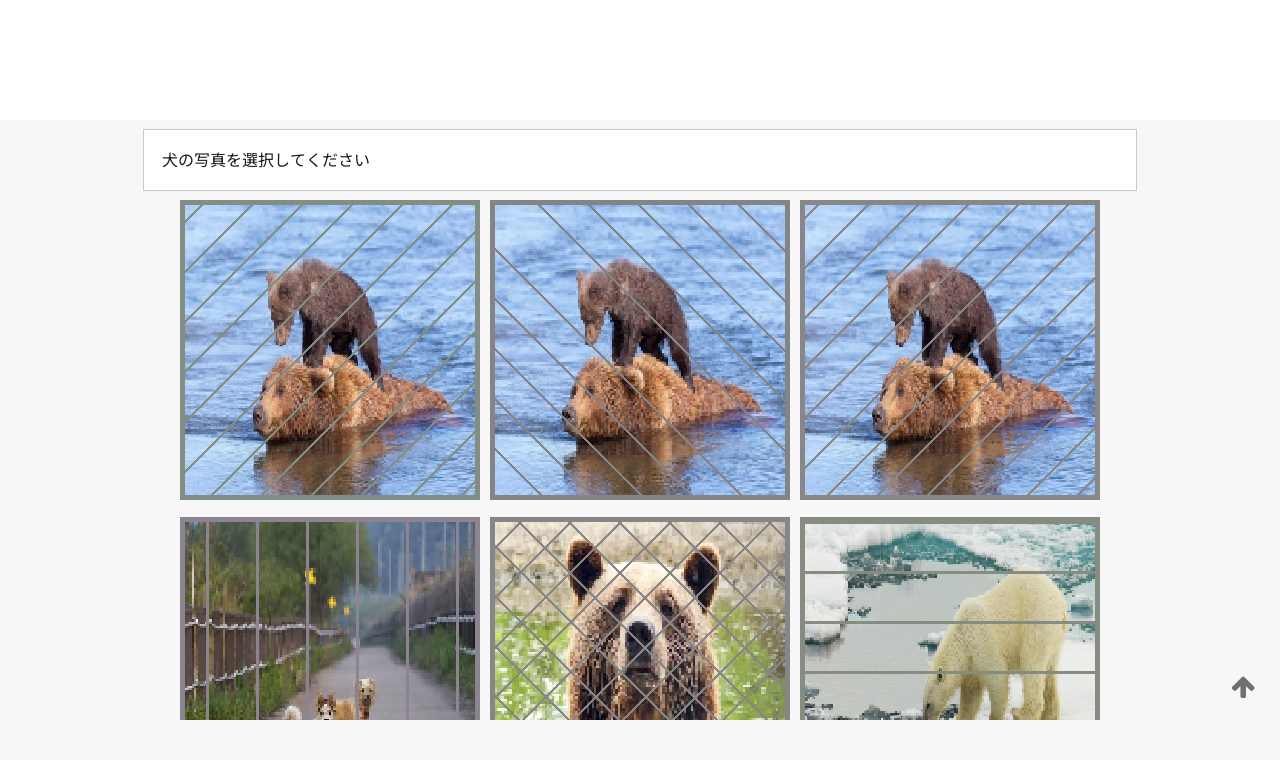

--- FILE ---
content_type: text/html;charset=UTF-8
request_url: https://patentscope.wipo.int/search/ja/detail.jsf?docId=WO2021186844
body_size: 461118
content:
<!DOCTYPE html>
<html xmlns="http://www.w3.org/1999/xhtml"><head id="j_idt4582">
	<meta http-equiv="X-UA-Compatible" content="IE=edge" />
	<meta lang="ja" http-equiv="Content-Type" content="text/html;charset=utf-8" charset="utf-8" />

	
	<meta name="viewport" content="width=device-width, initial-scale=1.0, minimum-scale=1.0, maximum-scale=1.0" />
	
	<meta name="apple-mobile-web-app-capable" content="yes" />
	
	<meta name="apple-mobile-web-app-status-bar-style" content="black-translucent" />
		<meta name="Description" content="This patent search tool allows you not only to search the PCT database of about 2 million International Applications but also the worldwide patent collections. This search facility features: flexible search syntax; automatic word stemming and relevance ranking; as well as graphical results." />
		<meta name="Cache-Control" content="no-cache,no-store,must-revalidate" />
		<meta name="Expires" content="0" />
		<meta name="Pragma" content="no-cache" />
	
	<title>WIPO - 国際・国内特許データベース検索</title><link type="text/css" rel="stylesheet" href="/search/javax.faces.resource/theme.css.jsf?ln=primefaces-wipo" /><link type="text/css" rel="stylesheet" href="/search/javax.faces.resource/primefaces/fa/font-awesome.css.xhtml" /><script type="text/javascript" src="/search/javax.faces.resource/omnifaces.js.jsf;jsessionid=9DF5982A7AB64572033A324E15AB5BA5.wapp2nA?ln=omnifaces&amp;v=2.6.9"></script><link type="text/css" rel="stylesheet" href="/search/javax.faces.resource/css/components.css.jsf;jsessionid=9DF5982A7AB64572033A324E15AB5BA5.wapp2nA?ln=w-ps-cc" /><link type="text/css" rel="stylesheet" href="/search/javax.faces.resource/css/components.css.jsf;jsessionid=9DF5982A7AB64572033A324E15AB5BA5.wapp2nA?ln=ps-cc" /><link type="text/css" rel="stylesheet" href="/search/javax.faces.resource/css/common/common.css.jsf;jsessionid=9DF5982A7AB64572033A324E15AB5BA5.wapp2nA" /><link type="text/css" rel="stylesheet" href="/search/javax.faces.resource/css/common/primefaces-custom.css.jsf;jsessionid=9DF5982A7AB64572033A324E15AB5BA5.wapp2nA" /><link type="text/css" rel="stylesheet" href="/search/javax.faces.resource/css/common/wfaces-custom.css.jsf;jsessionid=9DF5982A7AB64572033A324E15AB5BA5.wapp2nA" /><link type="text/css" rel="stylesheet" href="/search/javax.faces.resource/css/wipo/ps-ulf-compatibility.css.jsf;jsessionid=9DF5982A7AB64572033A324E15AB5BA5.wapp2nA" /><link type="text/css" rel="stylesheet" href="/search/javax.faces.resource/primefaces/components.css.xhtml;jsessionid=9DF5982A7AB64572033A324E15AB5BA5.wapp2nA" /><script type="text/javascript" src="/search/javax.faces.resource/primefaces/jquery/jquery.js.xhtml;jsessionid=9DF5982A7AB64572033A324E15AB5BA5.wapp2nA"></script><script type="text/javascript" src="/search/javax.faces.resource/primefaces/core.js.xhtml;jsessionid=9DF5982A7AB64572033A324E15AB5BA5.wapp2nA"></script><script type="text/javascript" src="/search/javax.faces.resource/primefaces/components.js.xhtml;jsessionid=9DF5982A7AB64572033A324E15AB5BA5.wapp2nA"></script><script type="text/javascript" src="/search/javax.faces.resource/primefaces/jquery/jquery-plugins.js.xhtml;jsessionid=9DF5982A7AB64572033A324E15AB5BA5.wapp2nA"></script><script type="text/javascript" src="/search/javax.faces.resource/jsf.js.jsf;jsessionid=9DF5982A7AB64572033A324E15AB5BA5.wapp2nA?ln=javax.faces"></script><style type="text/css">
		/*	When the drawerTriggering element has a top/bottom padding/margin (as the mainmenu items), 
			the position of the drawer must be updated correspondignly.*/
		.settings-drawer.b-drawer.wf-drawer-fix-position {
			top: -0.75rem;
		}	
	</style><style type="text/css">
		/*	When the drawerTriggering element has a top/bottom padding/margin (as the mainmenu items), 
			the position of the drawer must be updated correspondignly.*/
		.feedback-drawer.b-drawer.wf-drawer-fix-position {
			top: -0.75rem;
		}
		
		.feedback-message {
			margin-top: 1rem;
		}
	</style><style type="text/css">
		/*	When the drawerTriggering element has a top/bottom padding/margin (as the mainmenu items), 
			the position of the drawer must be updated correspondignly.*/
		.feedback-drawer.b-drawer.wf-drawer-fix-position {
			top: -0.75rem;
		}
	</style><script type="text/javascript">if(window.PrimeFaces){PrimeFaces.settings.locale='ja';}</script>
		<link href="/search/javax.faces.resource/w/css/wfaces.css.xhtml?v=1.0&amp;b=" rel="stylesheet" />




	<script>
		var APP_CTX='/search';
	</script>
		<script src="/search/javax.faces.resource/w/js/wfaces.js.xhtml?v=1.0&amp;b="></script><script type="text/javascript">
		epctmsg.lbl_designations_specific="特定";
		epctmsg.lbl_designations_none="なし";
		epctmsg.lbl_designations_all="すべて";
		epctmsg.lbl_designations_changeSelec="選択を変更";
		epctmsg.lbl_designations_chooseDesig="追記欄に記載する指定国を選択";
		epctmsg.no_results_text="次に一致する結果なし:";
	</script><script type="text/javascript" src="/search/javax.faces.resource/js/psa.js.jsf;jsessionid=9DF5982A7AB64572033A324E15AB5BA5.wapp2nA"></script>
			<script src="https://webcomponents.wipo.int/polyfills/webcomponents-loader.js"></script>
	  		
	  		<script src="https://webcomponents.wipo.int/wipo-navbar/wipo-navbar.js"></script><script type="text/javascript" src="/search/javax.faces.resource/js/components.js.jsf;jsessionid=9DF5982A7AB64572033A324E15AB5BA5.wapp2nA?ln=w-ps-cc"></script></head><body dir="ltr">
<div class="wf-overlayPanel"></div><div id="pageBlockUI" class="ui-blockui-content ui-widget ui-widget-content ui-corner-all ui-helper-hidden ui-shadow">
	<div class="b-infobox b-infobox--has-spinner">
	  <h4 class="b-infobox__title">
	    処理中
	  </h4>
	  <div class="b-infobox__text">
	    <p>
	    	しばらくお待ちください...
	    </p>
	  </div>
	</div></div><script id="pageBlockUI_s" type="text/javascript">$(function(){PrimeFaces.cw("BlockUI","widget_pageBlockUI",{id:"pageBlockUI",block:"@(.b-page)"});});</script>
<div class="b-page b-page--application">
	<div class="b-navigation b-navigation--has-close"><wipo-navbar appId='app-0072' applicationName='PATENTSCOPE' applicationLink='/search/ja' applicationCategory='patents' login='/search/wiposso/login' logout='/search/wiposso/logout' sso='unauthenticated' language='ja' languageOptions='[{"code":"en","name":null,"link":"/search/en/detail.jsf?docId=WO2021186844","targetTab":null},{"code":"fr","name":null,"link":"/search/fr/detail.jsf?docId=WO2021186844","targetTab":null},{"code":"de","name":null,"link":"/search/de/detail.jsf?docId=WO2021186844","targetTab":null},{"code":"es","name":null,"link":"/search/es/detail.jsf?docId=WO2021186844","targetTab":null},{"code":"pt","name":null,"link":"/search/pt/detail.jsf?docId=WO2021186844","targetTab":null},{"code":"ru","name":null,"link":"/search/ru/detail.jsf?docId=WO2021186844","targetTab":null},{"code":"ja","name":null,"link":null,"targetTab":null},{"code":"zh","name":null,"link":"/search/zh/detail.jsf?docId=WO2021186844","targetTab":null},{"code":"ko","name":null,"link":"/search/ko/detail.jsf?docId=WO2021186844","targetTab":null},{"code":"ar","name":null,"link":"/search/ar/detail.jsf?docId=WO2021186844","targetTab":null}]' userOptions='[{"code":null,"name":"最近実行した検索","link":"/search/ja/reg/user_session_queries.jsf","targetTab":"_self"},{"code":null,"name":"保存した検索条件","link":"/search/ja/reg/user_queries.jsf","targetTab":"_self"},{"code":null,"name":"マーカッシュ構造検索 (バッチ処理)","link":"/search/ja/chemc/batches.jsf","targetTab":"_self"},{"code":null,"name":"出願のウォッチリスト","link":"/search/ja/reg/watching.jsf","targetTab":"_self"}]' helpOptions='[{"code":"contact","name":null,"link":"https://www3.wipo.int/contact/en/area.jsp?area=patentscope-db","targetTab":null},{"code":"faq","name":null,"link":"https://www.wipo.int/patentscope/en/faqs_patentscope.html","targetTab":null}]' helpMore='[{"code":null,"name":"PATENTSCOPE ユーザコミュニティ","link":"https://www.linkedin.com/groups/9811620/","targetTab":"_blank"},{"code":null,"name":"PATENTSCOPE ヘルプ","link":"/search/ja/help/help.jsf","targetTab":"_self"},{"code":null,"name":"ご利用条件","link":"https://www.wipo.int/patentscope/en/data/terms_patentscope.html","targetTab":"_blank"},{"code":null,"name":"プライバシーポリシー","link":"https://www.wipo.int/tools/ja/privacy_policy-ipportal.html","targetTab":"_blank"}]' hide-search='true'><div style='background:black; height: 48px; width: 100%'></div></wipo-navbar>
		
		
		<div class="b-navigation-floater-bottom">
			<a class="fa fa-fw fa-arrow-up" style="text-decoration:none; float: right; color: #707070; font-size: 26px; margin: 20px;" onclick="wscrollToTop();"></a>
		</div>
		
	</div>


	
	
	
	<div id="popups">
	</div>
	
	
	
	
	<div class="c-left-watermark">
	</div><div class="ps-no-content">
<form id="psCaptchaForm" name="psCaptchaForm" method="post" action="/search/ja/detail.jsf;jsessionid=9DF5982A7AB64572033A324E15AB5BA5.wapp2nA?docId=WO2021186844" enctype="application/x-www-form-urlencoded">
<input type="hidden" name="psCaptchaForm" value="psCaptchaForm" />
<span id="psCaptchaPanel">
		
		<div class="b-step b-pointer-scope">
	 
			 <div class="b-step__content">
		    	
		    	<div class="b-step__content-top"><span id="pictures">
						
	<div class="b-view-panel    ">
		<div class="b-view-panel__content ">
			
			<div class="b-view-panel__fold-in">
				<div class="b-view-panel__section ">犬の写真を選択してください
				</div>
			</div>
		</div>
		
		<div class="b-view-panel__actions">
			<div class="b-view-panel__action-secondary">
			</div>
			<div class="b-view-panel__action-primary">
			</div>
		</div>


	</div>
				
				<div style="display: flex; justify-content: center;"><table id="graph">
<tbody>
<tr>
<td><a id="click1" href="#" class="ui-commandlink ui-widget" onclick="PrimeFaces.ab({s:&quot;click1&quot;,u:&quot;psCaptchaPanel&quot;,onst:function(cfg){$('#pictures').hide();}});return false;"><img id="image1" src="[data-uri]" alt="" class="ps-captcha-img" /></a></td>
<td><a id="click2" href="#" class="ui-commandlink ui-widget" onclick="PrimeFaces.ab({s:&quot;click2&quot;,u:&quot;psCaptchaPanel&quot;,onst:function(cfg){$('#pictures').hide();}});return false;"><img id="image2" src="[data-uri]" alt="" class="ps-captcha-img" /></a></td>
<td><a id="click3" href="#" class="ui-commandlink ui-widget" onclick="PrimeFaces.ab({s:&quot;click3&quot;,u:&quot;psCaptchaPanel&quot;,onst:function(cfg){$('#pictures').hide();}});return false;"><img id="image3" src="[data-uri]" alt="" class="ps-captcha-img" /></a></td>
</tr>
<tr>
<td><a id="click4" href="#" class="ui-commandlink ui-widget" onclick="PrimeFaces.ab({s:&quot;click4&quot;,u:&quot;psCaptchaPanel&quot;,onst:function(cfg){$('#pictures').hide();}});return false;"><img id="image4" src="[data-uri]" alt="" class="ps-captcha-img" /></a></td>
<td><a id="click5" href="#" class="ui-commandlink ui-widget" onclick="PrimeFaces.ab({s:&quot;click5&quot;,u:&quot;psCaptchaPanel&quot;,onst:function(cfg){$('#pictures').hide();}});return false;"><img id="image5" src="[data-uri]" alt="" class="ps-captcha-img" /></a></td>
<td><a id="click6" href="#" class="ui-commandlink ui-widget" onclick="PrimeFaces.ab({s:&quot;click6&quot;,u:&quot;psCaptchaPanel&quot;,onst:function(cfg){$('#pictures').hide();}});return false;"><img id="image6" src="[data-uri]" alt="" class="ps-captcha-img" /></a></td>
</tr>
</tbody>
</table>

			 	</div></span>
		    	</div>
		    	
		    	<div class="b-step__content-bottom">
		    	</div>
			 	
			 </div>
</div></span><input type="hidden" name="javax.faces.ViewState" id="j_id1:javax.faces.ViewState:0" value="-8424098762244313785:4066517517905709005" autocomplete="off" />
</form></div>
	
	
	
	
	<div class="c-footer"> # - 
	</div>
</div><script type="text/javascript" id="j_idt4606">
		if(typeof(load_w_scripts) != 'undefined') load_w_scripts();
	</script><script type="text/javascript" id="init_w_ps_components">
			load_w_ps_cc_scripts();
		</script><script type="text/javascript">OmniFaces.DeferredScript.add('/search/javax.faces.resource/js/components.js.jsf?ln=ps-cc');</script></body>
</html>